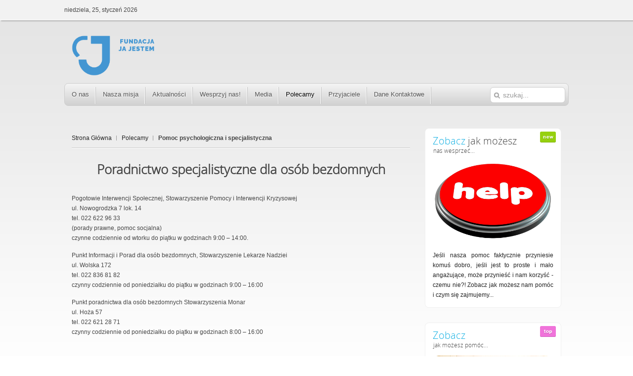

--- FILE ---
content_type: text/html; charset=utf-8
request_url: https://www.jajestem.org.pl/polecamy/pomoc-psychologiczna.html
body_size: 4487
content:
<!DOCTYPE HTML>
<html id="id218" lang="pl-pl" dir="ltr">

<head>
<meta charset="utf-8" />
<meta http-equiv="X-UA-Compatible" content="IE=edge,chrome=1">
<meta name="viewport" content="width=device-width, initial-scale=1">
<base href="https://www.jajestem.org.pl/polecamy/pomoc-psychologiczna.html" />
	<meta name="author" content="Fundacja Ja Jestem" />
	<meta name="generator" content="Joomla! - Open Source Content Management" />
	<title>Pomoc psychologiczna i specjalistyczna - jajestem</title>
	<link href="https://www.jajestem.org.pl/component/search/?Itemid=218&amp;format=opensearch" rel="search" title="Szukaj jajestem" type="application/opensearchdescription+xml" />
	<link href="/templates/jp-business/favicon.ico" rel="shortcut icon" type="image/vnd.microsoft.icon" />
	<link href="/cache/widgetkit/widgetkit-233721de.css" rel="stylesheet" type="text/css" />
	<link href="/plugins/system/rokbox/assets/styles/rokbox.css" rel="stylesheet" type="text/css" />
	<link href="/templates/jp-business/css/bootstrap.css" rel="stylesheet" type="text/css" />
	<script type="application/json" class="joomla-script-options new">{"csrf.token":"0e35b1e515b0901d338cb850545d5621","system.paths":{"root":"","base":""}}</script>
	<script src="/media/jui/js/jquery.min.js?10ddbbc79db3c3716af393134e9c6718" type="text/javascript"></script>
	<script src="/media/jui/js/jquery-noconflict.js?10ddbbc79db3c3716af393134e9c6718" type="text/javascript"></script>
	<script src="/media/jui/js/jquery-migrate.min.js?10ddbbc79db3c3716af393134e9c6718" type="text/javascript"></script>
	<script src="/cache/widgetkit/widgetkit-f247ad85.js" type="text/javascript"></script>
	<script src="/media/system/js/mootools-core.js?10ddbbc79db3c3716af393134e9c6718" type="text/javascript"></script>
	<script src="/media/system/js/core.js?10ddbbc79db3c3716af393134e9c6718" type="text/javascript"></script>
	<script src="/media/system/js/mootools-more.js?10ddbbc79db3c3716af393134e9c6718" type="text/javascript"></script>
	<script src="/plugins/system/rokbox/assets/js/rokbox.js" type="text/javascript"></script>
	<script type="text/javascript">
if (typeof RokBoxSettings == 'undefined') RokBoxSettings = {pc: '100'};
	</script>

<link rel="apple-touch-icon-precomposed" href="/" />
<link rel="stylesheet" href="/templates/jp-business/css/base.css" />
<link rel="stylesheet" href="/templates/jp-business/css/layout.css" />
<link rel="stylesheet" href="/templates/jp-business/css/menus.css" />
<style>.wrapper { max-width: 1020px; }
body { font-size: 12px; }
.menu-dropdown a.level1,.menu-dropdown span.level1 { font-size: 13px; }
#sidebar-a { width: 30%; }
#maininner { width: 70%; }
#menu .dropdown { width: 220px; }
#menu .columns2 { width: 440px; }
#menu .columns3 { width: 660px; }
#menu .columns4 { width: 880px; }</style>
<link rel="stylesheet" href="/templates/jp-business/css/modules.css" />
<link rel="stylesheet" href="/templates/jp-business/css/tools.css" />
<link rel="stylesheet" href="/templates/jp-business/css/system.css" />
<link rel="stylesheet" href="/templates/jp-business/css/extensions.css" />
<link rel="stylesheet" href="/templates/jp-business/css/color/blue.css" />
<link rel="stylesheet" href="/templates/jp-business/css/font2/opensans.css" />
<link rel="stylesheet" href="/templates/jp-business/css/font3/arial.css" />
<link rel="stylesheet" href="/templates/jp-business/css/style.css" />
<link rel="stylesheet" href="/templates/jp-business/css/responsive.css" />
<link rel="stylesheet" href="/templates/jp-business/css/print.css" />
<link rel="stylesheet" href="/templates/jp-business/css/custom.css" />
<link rel="stylesheet" href="/templates/jp-business/fonts/opensans.css" />
<script src="/templates/jp-business/warp/js/warp.js"></script>
<script src="/templates/jp-business/warp/js/responsive.js"></script>
<script src="/templates/jp-business/warp/js/accordionmenu.js"></script>
<script src="/templates/jp-business/warp/js/dropdownmenu.js"></script>
<script src="/templates/jp-business/js/template.js"></script>
<link rel="apple-touch-icon" sizes="57x57" href="/apple-icon-57x57.png">
<link rel="apple-touch-icon" sizes="60x60" href="/apple-icon-60x60.png">
<link rel="apple-touch-icon" sizes="72x72" href="/apple-icon-72x72.png">
<link rel="apple-touch-icon" sizes="76x76" href="/apple-icon-76x76.png">
<link rel="apple-touch-icon" sizes="114x114" href="/apple-icon-114x114.png">
<link rel="apple-touch-icon" sizes="120x120" href="/apple-icon-120x120.png">
<link rel="apple-touch-icon" sizes="144x144" href="/apple-icon-144x144.png">
<link rel="apple-touch-icon" sizes="152x152" href="/apple-icon-152x152.png">
<link rel="apple-touch-icon" sizes="180x180" href="/apple-icon-180x180.png">
<link rel="icon" type="image/png" sizes="192x192"  href="/android-icon-192x192.png">
<link rel="icon" type="image/png" sizes="32x32" href="/favicon-32x32.png">
<link rel="icon" type="image/png" sizes="96x96" href="/favicon-96x96.png">
<link rel="icon" type="image/png" sizes="16x16" href="/favicon-16x16.png">
<link rel="manifest" href="/manifest.json">
<meta name="msapplication-TileColor" content="#ffffff">
<meta name="msapplication-TileImage" content="/ms-icon-144x144.png">
<meta name="theme-color" content="#ffffff">
</head>

<body id="page" class="page sidebar-a-right sidebars-1  isblog " data-config='{"twitter":0,"plusone":0,"facebook":0}'>
<script>
  (function(i,s,o,g,r,a,m){i['GoogleAnalyticsObject']=r;i[r]=i[r]||function(){
  (i[r].q=i[r].q||[]).push(arguments)},i[r].l=1*new Date();a=s.createElement(o),
  m=s.getElementsByTagName(o)[0];a.async=1;a.src=g;m.parentNode.insertBefore(a,m)
  })(window,document,'script','https://www.google-analytics.com/analytics.js','ga');

  ga('create', 'UA-88247474-1', 'auto');
  ga('send', 'pageview');
</script>

<script type="text/javaScript">
   
</script>



<div class="jp-toolbar-outer clearfix">
	<div class="wrapper clearfix">
		<div id="toolbar" class="clearfix">
						<div class="float-left">
								<time datetime="2026-01-25">niedziela, 25, styczeń 2026</time>
											</div>
								</div>
	</div>
</div>


	<div class="wrapper clearfix">
		<header id="header">

				
			<div id="headerbar" class="clearfix">
			
					
				<a id="logo" href="https://www.jajestem.org.pl">
<p><img style="float: left;" src="/images/Główny_Katalog/Fundacja_Ja_Jestem_Logo.png" alt="Fundacja Ja Jestem Logo" height="81" width="168" /></p></a>
											</div>
					
		</header>
	</div>


	<div class="wrapper clearfix">
	
					<div id="menubar" class="clearfix">
								<nav id="menu"><ul class="menu menu-dropdown">
<li class="level1 item101 parent"><a href="/" class="level1 parent"><span>O nas</span></a><div class="dropdown columns1"><div class="dropdown-bg"><div><div class="width100 column"><ul class="nav-child unstyled small level2"><li class="level2 item301"><a href="/home/historia.html" class="level2"><span>Historia</span></a></li><li class="level2 item302"><a href="/home/ludzie.html" class="level2"><span>Ludzie</span></a></li><li class="level2 item188"><a href="/home/statut.html" class="level2"><span>Statut</span></a></li></ul></div></div></div></div></li><li class="level1 item182 parent"><a href="/nasza-misja.html" class="level1 parent"><span>Nasza misja</span></a><div class="dropdown columns1"><div class="dropdown-bg"><div><div class="width100 column"><ul class="nav-child unstyled small level2"><li class="level2 item184"><a href="/nasza-misja/bezdomni-uzaleznieni.html" class="level2"><span>Ja Jestem dla bezdomnych i ubogich</span></a></li><li class="level2 item185 parent"><a href="/nasza-misja/ja-jestem-dla-malzenstwa-i-rodziny.html" class="level2 parent"><span>Ja Jestem dla małżeństwa i rodziny</span></a><ul class="nav-child unstyled small level3"><li class="level3 item295"><a href="/nasza-misja/ja-jestem-dla-malzenstwa-i-rodziny/in-vitro.html" class="level3"><span>In Vitro</span></a></li><li class="level3 item296"><a href="/nasza-misja/ja-jestem-dla-malzenstwa-i-rodziny/dzieci-utracone.html" class="level3"><span>Dzieci Utracone</span></a></li><li class="level3 item298"><a href="/nasza-misja/ja-jestem-dla-malzenstwa-i-rodziny/poradnia-rodzinna-malzenska.html" class="level3"><span>Poradnia Rodzinna Małżeńska</span></a></li></ul></li><li class="level2 item183"><a href="/nasza-misja/seniorzy.html" class="level2"><span>Ja Jestem dla seniorów</span></a></li></ul></div></div></div></div></li><li class="level1 item189 parent"><a href="/aktualności-menu.html" class="level1 parent"><span>Aktualności</span></a><div class="dropdown columns1"><div class="dropdown-bg"><div><div class="width100 column"><ul class="nav-child unstyled small level2"><li class="level2 item190"><a href="/aktualności-menu/wszystkie.html" class="level2"><span>Wszystkie</span></a></li><li class="level2 item191"><a href="/aktualności-menu/realizowane.html" class="level2"><span>Realizowane</span></a></li><li class="level2 item192"><a href="/aktualności-menu/zrealizowane.html" class="level2"><span>Zrealizowane</span></a></li><li class="level2 item193"><a href="/aktualności-menu/w-planach.html" class="level2"><span>W planach</span></a></li></ul></div></div></div></div></li><li class="level1 item198 parent"><a href="/wesprzyj-nas.html" class="level1 parent"><span>Wesprzyj nas!</span></a><div class="dropdown columns1"><div class="dropdown-bg"><div><div class="width100 column"><ul class="nav-child unstyled small level2"><li class="level2 item199"><a href="/wesprzyj-nas/jak-mozesz-pomoc.html" class="level2"><span>Jak możesz pomóc?</span></a></li><li class="level2 item202 parent"><a href="/wesprzyj-nas/przekaż-rzeczy.html" class="level2 parent"><span>Przekaż rzeczy</span></a><ul class="nav-child unstyled small level3"><li class="level3 item186"><a href="/wesprzyj-nas/przekaż-rzeczy/magazyn-rzeczy.html" class="level3"><span>Magazyn rzeczy</span></a></li></ul></li><li class="level2 item289"><a href="/wesprzyj-nas/zbiorki.html" class="level2"><span>Zbiórki i potrzeby</span></a></li><li class="level2 item204"><a href="/wesprzyj-nas/daj-pracę.html" class="level2"><span>Daj pracę</span></a></li><li class="level2 item240"><a href="/wesprzyj-nas/zostań-wolontariuszem.html" class="level2"><span>Zostań wolontariuszem</span></a></li><li class="level2 item241"><a href="/wesprzyj-nas/modlitwa.html" class="level2"><span>Modlitwa</span></a></li><li class="level2 item297"><a href="/wesprzyj-nas/stala-pomoc-bezdomnemu.html" class="level2"><span>Stała pomoc bezdomnemu</span></a></li></ul></div></div></div></div></li><li class="level1 item300"><a href="/ogloszenia-2.html" class="level1"><span>Media</span></a></li><li class="level1 item215 parent active"><a href="/polecamy.html" class="level1 parent active"><span>Polecamy</span></a><div class="dropdown columns1"><div class="dropdown-bg"><div><div class="width100 column"><ul class="nav-child unstyled small level2"><li class="level2 item216"><a href="/polecamy/wydarzenia.html" class="level2"><span>Wydarzenia</span></a></li><li class="level2 item217"><a href="/polecamy/strony-www.html" class="level2"><span>Strony i portale online</span></a></li><li class="level2 item218 active current"><a href="/polecamy/pomoc-psychologiczna.html" class="level2 active current"><span>Pomoc psychologiczna i specjalistyczna</span></a></li><li class="level2 item243"><a href="/polecamy/noclegi-i-jadłodalnie.html" class="level2"><span>Noclegi i jadłodalnie</span></a></li><li class="level2 item244"><a href="/polecamy/łaźnie-i-magazyny-odzieży.html" class="level2"><span>Łaźnie i magazyny odzieży</span></a></li><li class="level2 item219"><a href="/polecamy/rekolekcje.html" class="level2"><span>Rekolekcje</span></a></li><li class="level2 item195 parent"><a href="/polecamy/zyciorys.html" class="level2 parent"><span>Świadectwa</span></a><ul class="nav-child unstyled small level3"><li class="level3 item197"><a href="/polecamy/zyciorys/apel-osób.html" class="level3"><span>Apel osób</span></a></li><li class="level3 item196"><a href="/polecamy/zyciorys/historie-naszych-podopiecznych.html" class="level3"><span>Historie / Świadectwa</span></a></li></ul></li></ul></div></div></div></div></li><li class="level1 item220"><a href="/przyjaciele.html" class="level1"><span>Przyjaciele</span></a></li><li class="level1 item239"><a href="/dane-kontaktowe.html" class="level1"><span>Dane Kontaktowe</span></a></li></ul></nav>
				
								<div id="search">
<form id="searchbox-40" class="searchbox" action="/polecamy/pomoc-psychologiczna.html" method="post" role="search">
	<input type="text" value="" name="searchword" placeholder="szukaj..." />
	<button type="reset" value="Reset"></button>
	<input type="hidden" name="task"   value="search" />
	<input type="hidden" name="option" value="com_search" />
	<input type="hidden" name="Itemid" value="218" />	
</form>

<script src="/templates/jp-business/warp/js/search.js"></script>
<script>
jQuery(function($) {
	$('#searchbox-40 input[name=searchword]').search({'url': '/component/search/?tmpl=raw&amp;type=json&amp;ordering=&amp;searchphrase=all', 'param': 'searchword', 'msgResultsHeader': 'Wyniki wyszukiwania', 'msgMoreResults': 'Więcej wyników', 'msgNoResults': 'Brak wyników'}).placeholder();
});
</script></div>
								
			</div>
		
				
		
				
				<div id="main" class="grid-block">

			<div id="maininner" class="grid-box">

				
								<section id="breadcrumbs"><div class="breadcrumbs"><a href="/">Strona Główna</a><a href="/polecamy.html">Polecamy</a><strong>Pomoc psychologiczna i specjalistyczna</strong></div></section>
				
								<section id="content" class="grid-block"><div id="system-message-container">
	</div>


<div id="system">

	
	<article class="item">

		
			
		
		<div class="content clearfix">

		
<h2 style="text-align: center;"><strong>Poradnictwo specjalistyczne dla os&oacute;b bezdomnych</strong></h2>
<p><br />Pogotowie Interwencji Społecznej, Stowarzyszenie Pomocy i Interwencji Kryzysowej<br />ul. Nowogrodzka 7 lok. 14<br />tel. 022 622 96 33<br />(porady prawne, pomoc socjalna)<br />czynne codziennie od wtorku do piątku w godzinach 9:00 &ndash; 14:00.</p>
<p>Punkt Informacji i Porad dla os&oacute;b bezdomnych, Stowarzyszenie Lekarze Nadziei<br />ul. Wolska 172<br />tel. 022 836 81 82<br />czynny codziennie od poniedziałku do piątku w godzinach 9:00 &ndash; 16:00</p>
<p>Punkt poradnictwa dla os&oacute;b bezdomnych Stowarzyszenia Monar<br />ul. Hoża 57<br />tel. 022 621 28 71<br />czynny codziennie od poniedziałku do piątku w godzinach 8:00 &ndash; 16:00</p> 		</div>

		
		
		
			
	</article>

</div></section>
				
				
			</div>
			<!-- maininner end -->
			
						<aside id="sidebar-a" class="grid-box"><div class="grid-box width100 grid-v"><div class="module mod-box  deepest">

	<div class="badge badge-new"></div>	<h3 class="module-title"><span class="title"><span class="color">Zobacz</span> jak możesz </span><span class="subtitle"> nas wesprzeć...</span></h3>	
<p><a href="/aktualności-menu/realizowane/147-zobacz,-może-możesz-nam-pomóc.html"><img src="/images/Bezdomnni/Fundacja_Ja_Jestem_Help.png" alt="Fundacja Ja Jestem Help" width="714" height="466" /></a></p>
<p style="text-align: justify;"><a href="/aktualności-menu/realizowane/147-zobacz,-może-możesz-nam-pomóc.html">Jeśli nasza pomoc faktycznie przyniesie komuś dobro, jeśli jest to proste i mało angażujące, może przynieść i nam korzyść - czemu nie?! Zobacz jak możesz nam pomóc i czym się zajmujemy...</a></p>		
</div></div><div class="grid-box width100 grid-v"><div class="module mod-box  deepest">

	<div class="badge badge-top"></div>	<h3 class="module-title"><span class="title"><span class="color">Zobacz</span> </span><span class="subtitle"> jak możesz pomóc...</span></h3>	
<p><a href="/wesprzyj-nas.html"><img src="/images/banners/pomagam.png" alt="pomagam" width="425" height="214" /></a></p>
<p style="text-align: justify;"><a href="/wesprzyj-nas.html">Pomoc mogą Państwo okazać na wiele sposobów, poprzez darowiznę, oddanie mebli (jest również możliwość abyśmy sami je odebrali), oddanie sprzętu agd i elektroniki, przekazać odzież, zaproponować pracę (proste zajęcie), współpracując z nami... Sprawdź swoje i nasze możliwości...</a></p>		
</div></div></aside>
						
						
		</div>
				<!-- main end -->

				
					</div>



	<div class="wrapper clearfix" style="padding:10px 0">

				<footer id="footer">

						<a id="totop-scroller" href="#page"></a>
			
			<div class="module   deepest">

			<ul class="menu menu-line">
<li class="level1 item224"><a href="/galeria.html" class="level1"><span>Galeria</span></a></li><li class="level1 item108"><a href="/polecamy/pomoc-psychologiczna.html" class="level1"><span>Siedziba</span></a></li><li class="level1 item109"><a href="/component/content/?id=4&amp;Itemid=104" class="level1"><span>Mail</span></a></li><li class="level1 item110"><a href="/component/content/7-o-nas.html?layout=blog&amp;Itemid=107" class="level1"><span>Telefon</span></a></li><li class="level1 item227"><a href="/rss.html" class="level1"><span>Rss</span></a></li><li class="level1 item228"><a href="/masz-pomysł-skontaktuj-się.html" class="level1"><span>Masz pomysł skontaktuj się</span></a></li><li class="level1 item229"><a href="/szukasz-pomocy-skontaktuj-się.html" class="level1"><span>Szukasz pomocy skontaktuj się</span></a></li></ul>		
</div>
<div class="module   deepest">

			
<p>Copyright Fundacja Ja Jestem 2015</p>		
</div>
		</footer>
			</div>
	
	
	
</body>
</html>

--- FILE ---
content_type: text/css
request_url: https://www.jajestem.org.pl/templates/jp-business/css/color/blue.css
body_size: 354
content:
/*--------------------------------- LINKS / CODE ----------------------------------------*/
a {
color:#222;
transition: color 0.2s linear 0s;
/* Firefox 4 */
-moz-transition: color 0.2s linear 0s;
/* Safari and Chrome */
-webkit-transition: color 0.2s linear 0s;
/* Opera */
-o-transition: color 0.2s linear 0s;
}
a:hover,em,code,.color {
color:#15b1e3;
}

/*--------------------------------- BUTTON ----------------------------------------*/
button, a.button-default,a.button-primary {
background-color:#15b1e3;
color:#fff!important;
-webkit-border-radius: 8px;
-moz-border-radius: 8px;
border-radius: 8px;

}
a.button-default:hover,a.button-primary:hover {
background-color:#555;
color:#fff!important;
}
/*--------------------------------- MODULE ----------------------------------------*/
.mod-clean3 h3 {
background:#15b1e3;
color:#FFF;
padding:8px 15px;
-webkit-border-radius: 8px;
-moz-border-radius: 8px;
border-radius: 8px;

}
.mod-clean3 span.color {
color:#000;
}
.mod-color {
background-color:#15b1e3!important;
color:#FFF;
}
.mod-color a:link,.mod-color a:visited {
color:#fff;
}

.mod-color a:hover {
text-decoration:underline;
}

.mod-color h1,.mod-color h2,.mod-color h3,.mod-color h4,.mod-color h5,.mod-color h6 {
color:#fff;
}

.mod-color h3 {
color:#FFF;
padding:8px 0;
}
.mod-color span.color {
color:#fff;
}
.mod-color button {
color:#fff!important;
background-color:#15b1e3;
}

/*--------------------------------- MENU ----------------------------------------*/
#menubar {
background-color: #f4f4f4;
background-image: -moz-linear-gradient(center top , #f4f4f4, #d1d1d1);
background-image: -webkit-gradient(linear, 0 0, 0 100%, from(#f4f4f4), to(#d1d1d1));
background-image: -webkit-linear-gradient(top, #f4f4f4, #d1d1d1);
background-image: -o-linear-gradient(top, #f4f4f4, #d1d1d1);
background-image: linear-gradient(to bottom, #f4f4f4, #d1d1d1);
background-repeat: repeat-x;
border:1px solid #ccc;
/*
-moz-box-shadow: 10px 10px 5px #888;
-webkit-box-shadow: 10px 10px 5px #888;
box-shadow: 2px 2px 2px #b5b5b5;
*/
}
.menu-dropdown a.level2:hover,.menu-dropdown a.level3:hover,.menu-sidebar a:hover > span,.menu-sidebar span:hover > span {
color:#999;
}
.menu-dropdown li.active .level1 {
color:#000;
}
.menu-dropdown a.level1,.menu-dropdown span.level1 {
border:none;
color:#555;
text-shadow: 0 1px 3px #FFFFFF;
}

.menu-dropdown li.level1:hover .level1,.menu-dropdown li.remain .level1 {
color:#000;
}
.menu-dropdown a.level2,.menu-dropdown span.level2 {
color:#000;
}
.menu-dropdown a.level3 {
color:#888;
}
.menu-dropdown a.level3:hover {
color:#222;
}

--- FILE ---
content_type: text/css
request_url: https://www.jajestem.org.pl/templates/jp-business/css/font2/opensans.css
body_size: 8
content:
/* Copyright (C) YOOtheme GmbH, http://www.gnu.org/licenses/gpl.html GNU/GPL */

@font-face {
    font-family: 'open_sanslight';
    src: url('opensans-light-webfont.eot');
    src: url('opensans-light-webfont.eot?#iefix') format('embedded-opentype'),
         url('opensans-light-webfont.woff2') format('woff2'),
         url('opensans-light-webfont.woff') format('woff'),
         url('opensans-light-webfont.ttf') format('truetype'),
         url('opensans-light-webfont.svg#open_sanslight') format('svg');
    font-weight: normal;
    font-style: normal;

}

h1,
h2,
h3,
h4,
h5,
h6 { font-family: "open_sanslight"; }

h1 { font-size: 25px; line-height: 38px; }
h2 { font-size: 26px; line-height: 26px; }
h3 { font-size: 20px; line-height: 20px; }
h4, h5, h6 { font-size: 14px; line-height: 14px; }

--- FILE ---
content_type: text/plain
request_url: https://www.google-analytics.com/j/collect?v=1&_v=j102&a=1555006441&t=pageview&_s=1&dl=https%3A%2F%2Fwww.jajestem.org.pl%2Fpolecamy%2Fpomoc-psychologiczna.html&ul=en-us%40posix&dt=Pomoc%20psychologiczna%20i%20specjalistyczna%20-%20jajestem&sr=1280x720&vp=1280x720&_u=IEBAAEABAAAAACAAI~&jid=1589320552&gjid=168944144&cid=373495599.1769380127&tid=UA-88247474-1&_gid=1045613006.1769380127&_r=1&_slc=1&z=1415949995
body_size: -451
content:
2,cG-M9042BRVCV